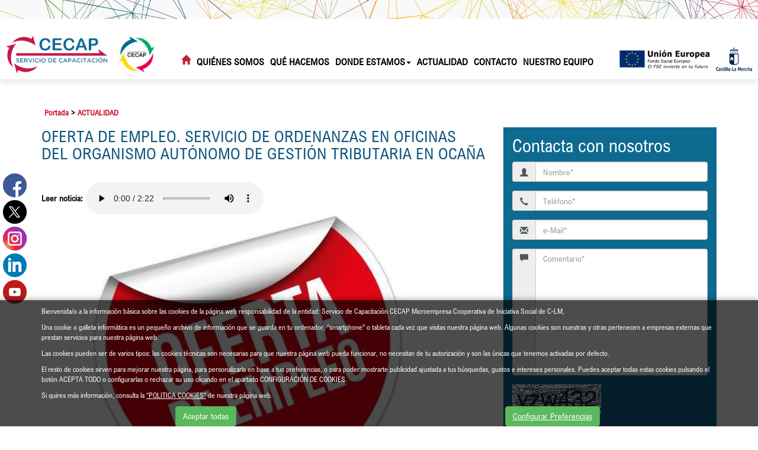

--- FILE ---
content_type: text/html; charset=UTF-8
request_url: https://www.cecaptoledo.es/es/1/686/0/0/Los-profesionales-del-Grupo-de-Entidades-Sociales-CECAP-os-desean-unas-Felices-Fiestas-y-un-maravilloso-ano-2017.html
body_size: 11688
content:
	<!DOCTYPE html PUBLIC "-//W3C//DTD XHTML 1.0 Transitional//EN" "http://www.w3.org/TR/xhtml1/DTD/xhtml1-transitional.dtd">
<html xmlns="http://www.w3.org/1999/xhtml" lang="es">
    <head>
        <title>OFERTA DE EMPLEO. SERVICIO DE ORDENANZAS EN OFICINAS DEL ORGANISMO AUTÓNOMO DE GESTIÓN TRIBUTARIA EN OCAÑA | cecaptoledo.es</title>
        <meta name="keywords" content=""/>
        <meta name="description" content=""/>
        <meta http-equiv="Content-Type" content="text/html; charset=utf-8" /><!-- CSS Mínimo de Bootstrap -->
        <meta name="viewport" content="width=device-width, initial-scale=1, maximum-scale=1, user-scalable=no" />
        <link rel="stylesheet" href="https://maxcdn.bootstrapcdn.com/bootstrap/3.3.7/css/bootstrap.min.css" integrity="sha384-BVYiiSIFeK1dGmJRAkycuHAHRg32OmUcww7on3RYdg4Va+PmSTsz/K68vbdEjh4u" crossorigin="anonymous">
        <link href="https://fonts.googleapis.com/css?family=Montserrat|Ubuntu:300,400,700" rel="stylesheet">
        <link href="https://fonts.googleapis.com/css?family=Libre+Baskerville:700" rel="stylesheet">
        <link rel="stylesheet" href="/scripts/menu/css/jquery.mmenu.all.css"/>
        <link rel="stylesheet" href="/scripts/slider/css/jquery.bxslider.css"/>
        <link href="/scripts/swiper/css/swiper.min.css" rel="stylesheet" type="text/css" />
        <link href="/css/web.css" rel="stylesheet" type="text/css" />
        <!--[if lte IE 6]>
        <script src="/scripts/ie6/warning.js"></script><script>window.onload=function(){e("scripts/ie6/")}</script>
        <![endif]-->
        <script type="text/javascript" src="/scripts/funciones.js"></script>
        <link href="/scripts/jquery-ui/css/south-street/jquery-ui-1.10.2.custom.min.css" rel="stylesheet" type="text/css" />
        <script src="https://code.jquery.com/jquery-3.3.1.min.js" integrity="sha256-FgpCb/KJQlLNfOu91ta32o/NMZxltwRo8QtmkMRdAu8=" crossorigin="anonymous"></script>
        <script src="https://maxcdn.bootstrapcdn.com/bootstrap/3.3.7/js/bootstrap.min.js" integrity="sha384-Tc5IQib027qvyjSMfHjOMaLkfuWVxZxUPnCJA7l2mCWNIpG9mGCD8wGNIcPD7Txa" crossorigin="anonymous"></script>
        <script type="text/javascript" src="/scripts/slider/js/jquery.bxslider.js"></script>
        <script type="text/javascript" src="/scripts/menu/js/jquery.mmenu.min.all.js"></script>
        <script type="text/javascript" src="/scripts/jquery-ui/js/jquery-ui-1.10.2.custom.min.js"></script>
        <link type="text/css" rel="stylesheet" href="/scripts/lightbox/ekko-lightbox.min.css" />
        <script type="text/javascript" src="/scripts/lightbox/ekko-lightbox.min.js" ></script>
        <script type="text/javascript" src="/scripts/ajax.js"></script>
        <script type="text/javascript" src="/scripts/swiper/js/swiper.min.js"></script>
        <script type="text/javascript" src="/scripts/funciones.jquery.js"></script>
        <link rel="stylesheet" href="https://use.fontawesome.com/releases/v5.0.12/css/all.css" integrity="sha384-G0fIWCsCzJIMAVNQPfjH08cyYaUtMwjJwqiRKxxE/rx96Uroj1BtIQ6MLJuheaO9" crossorigin="anonymous">
        <meta property="og:locale" content="es_ES" />
<meta property="og:url" content="https://www.cecaptoledo.es/es/1/686/0/0/OFERTA-DE-EMPLEO-SERVICIO-DE-ORDENANZAS-EN-OFICINAS-DEL-ORGANISMO-AUTONOMO-DE-GESTION-TRIBUTARIA-EN-OCANA.html" />
<meta property="og:type" content="website" />
<meta property="og:title" content="OFERTA DE EMPLEO. SERVICIO DE ORDENANZAS EN OFICINAS DEL ORGANISMO AUT&Oacute;NOMO DE GESTI&Oacute;N TRIBUTARIA EN OCA&Ntilde;A" />
<meta property="og:description" content="" />
<meta property="og:image" itemprop="image" content="https://www.cecaptoledo.eshttps://www.grupocecap.es/files/noticias/686/imagenes/oferta-de-empleo(2).jpg" />
<meta property="og:site_name" content="CECAP Toledo" />
<meta name="twitter:card" content="summary" />
<meta name="twitter:description" content="" />
<meta name="twitter:title" content="OFERTA DE EMPLEO. SERVICIO DE ORDENANZAS EN OFICINAS DEL ORGANISMO AUT&Oacute;NOMO DE GESTI&Oacute;N TRIBUTARIA EN OCA&Ntilde;A" />
<meta name="twitter:image" content="https://www.cecaptoledo.eshttps://www.grupocecap.es/files/noticias/686/imagenes/oferta-de-empleo(2).jpg" />
        <link rel='canonical' href='https://www.cecaptoledo.es/es/1/686/0/0/Los-profesionales-del-Grupo-de-Entidades-Sociales-CECAP-os-desean-unas-Felices-Fiestas-y-un-maravilloso-ano-2017.html' />
        

    </head>
    <body>
        <div id="main-header">
            <a href="#menu" class="botmenu"><span class="glyphicon glyphicon-menu-hamburger"></span></a>
            <div class="fondo-cabecera">
                    <div class="imagenlogo">
                        <a href="https://www.cecaptoledo.es" title="CECAP Toledo">
                            <img class="logo" src="/images_web/logo.png" alt="OFERTA DE EMPLEO. SERVICIO DE ORDENANZAS EN OFICINAS DEL ORGANISMO AUTÓNOMO DE GESTIÓN TRIBUTARIA EN OCAÑA | cecaptoledo.es" border="0" /></a>
                        <a href="https://www.grupocecap.es/" target="_blank" title="GRUPO CECAP">
                            <img class="logo" src="/images_web/logo_grupo.jpg" alt="GRUPO CECAP" border="0" /></a>
                    </div>
                    <div class="divmenu">
                        				<ul id="main-menu" class="nav nav-pills hidden-sm hidden-xs">
					<li><a  class="icohome" href="/"><i class="glyphicon glyphicon-home"></i></a></li>
                    <li class="dropdown">
    <a class="dropdown-toggle" href="https://www.cecaptoledo.es/es/13/0/0/27/Que-es-Servicio-de-Capacitacion-CECAP.html">Quiénes somos</a>
        <ul class="dropdown-menu desplegable" role="menu"><li><a href="https://www.cecaptoledo.es/es/13/0/0/27/Que-es-Servicio-de-Capacitacion-CECAP.html" title="¿Qué es Servicio de Capacitación CECAP?" >
            ¿Qué es Servicio de Capacitación CECAP?</a></li>
<li><a href="https://www.cecaptoledo.es/es/13/0/0/23/Mision-vision-y-valores.html" title="Misión, visión y valores" >
            Misión, visión y valores</a></li>
<li><a href="https://www.cecaptoledo.es/es/13/0/0/33/Codigo-Etico-y-Accion-Profesional.html" title="Código Ético y Acción Profesional" >
            Código Ético y Acción Profesional</a></li>
<li><a href="https://www.cecaptoledo.es/es/13/0/0/24/Carta-del-Presidente.html" title="Carta del Presidente" >
            Carta del Presidente</a></li>
</ul> 


</li>
<li class="dropdown">
    <a class="dropdown-toggle" href="https://www.cecaptoledo.es/es/35/Que-hacemos.html">Qué hacemos</a>
        <ul class="dropdown-menu desplegable" role="menu"><li><a href="https://www.cecaptoledo.es/es/38/Area-de-Capacitacion-Laboral-y-Emprendimiento.html" title="Empleo" >
            Empleo</a></li>
<li><a href="https://www.cecaptoledo.es/es/39/Area-de-Capacitacion-para-la-Vida-Independiente.html" title="Emancipación" >
            Emancipación</a></li>
<li><a href="https://www.cecaptoledo.es/es/36/Area-de-Capacitacion-Educativa.html" title="Educación" >
            Educación</a></li>
<li><a href="https://www.cecaptoledo.es/es/34/Departamento-de-Psicologia-y-BLO-Salud.html" title="Salud" >
            Salud</a></li>
<li><a href="https://www.cecaptoledo.es/es/50/Internacionalizacion.html" title="Cooperación" >
            Cooperación</a></li>
</ul> 


</li>
<li class="dropdown">
    <a class="dropdown-toggle" data-toggle="dropdown" href="#">DONDE ESTAMOS<span class="caret"></span></a>
        <ul class="dropdown-menu desplegable" role="menu"><li><a href="https://www.cecaptoledo.es/es/56/0/0/58_59/Servicio-de-Capacitacion-CECAP-Toledo.html" title="TOLEDO" >
            TOLEDO</a></li>
<li><a href="https://www.cecaptoledo.es/es/49/Servicio-de-Capacitacion-CECAP-Los-Yebenes.html" title="LOS YÉBENES" >
            LOS YÉBENES</a></li>
</ul> 


</li><li><a href="https://www.cecaptoledo.es/es/1/ACTUALIDAD.html" title="ACTUALIDAD">ACTUALIDAD</a></li>
<li><a href="https://www.cecaptoledo.es/es/14/Contacto.html" title="Contacto">Contacto</a></li>
<li class="dropdown">
    <a class="dropdown-toggle" href="https://www.cecaptoledo.es/es/60/NUESTRO-EQUIPO.html">NUESTRO EQUIPO</a>
        <ul class="dropdown-menu desplegable" role="menu"><li><a href="https://www.cecaptoledo.es/es/60/0/0/61/AC-LABORAL-Y-EMPRENDIMIENTO.html" title="A.C LABORAL Y EMPRENDIMIENTO" >
            A.C LABORAL Y EMPRENDIMIENTO</a></li>
<li><a href="https://www.cecaptoledo.es/es/60/0/0/62/AC-VIDA-INDEPENDIENTE.html" title="A.C VIDA INDEPENDIENTE" >
            A.C VIDA INDEPENDIENTE</a></li>
<li><a href="https://www.cecaptoledo.es/es/60/0/0/63/AC-EDUCATIVA.html" title="A.C EDUCATIVA" >
            A.C EDUCATIVA</a></li>
<li><a href="https://www.cecaptoledo.es/es/60/0/0/64/AC-PERSONAL-Y-DE-ACCESIBILIDAD.html" title="A.C PERSONAL Y DE ACCESIBILIDAD" >
            A.C PERSONAL Y DE ACCESIBILIDAD</a></li>
<li><a href="https://www.cecaptoledo.es/es/60/0/0/65/DEP-PSICOLOGIA.html" title="DEP. PSICOLOGÍA" >
            DEP. PSICOLOGÍA</a></li>
<li><a href="https://www.cecaptoledo.es/es/60/0/0/66/DEP-GESTION-Y-SOSTENIBILIDAD-FINANCIERA.html" title="DEP. GESTIÓN Y SOSTENIBILIDAD FINANCIERA" >
            DEP. GESTIÓN Y SOSTENIBILIDAD FINANCIERA</a></li>
<li><a href="https://www.cecaptoledo.es/es/60/0/0/67/DEP-EXPANSION-Y-DESARROLLO-.html" title="DEP. EXPANSIÓN Y DESARROLLO " >
            DEP. EXPANSIÓN Y DESARROLLO </a></li>
<li><a href="https://www.cecaptoledo.es/es/60/0/0/68/DEP-COMUNICACION-Y-MARKETING-SOCIAL.html" title="DEP. COMUNICACIÓN Y MARKETING SOCIAL" >
            DEP. COMUNICACIÓN Y MARKETING SOCIAL</a></li>
</ul> 


</li>

                </ul>

<nav id="menu">
    <ul>
        <li><a href="/">Inicio</a></li>
        <li><a href="https://www.cecaptoledo.es/es/13/0/0/27/Que-es-Servicio-de-Capacitacion-CECAP.html" title="Quiénes somos">Quiénes somos</a>
    <ul><li><a href="https://www.cecaptoledo.es/es/13/0/0/27/Que-es-Servicio-de-Capacitacion-CECAP.html" title="¿Qué es Servicio de Capacitación CECAP?">¿Qué es Servicio de Capacitación CECAP?</a>
    
</li><li><a href="https://www.cecaptoledo.es/es/13/0/0/23/Mision-vision-y-valores.html" title="Misión, visión y valores">Misión, visión y valores</a>
    
</li><li><a href="https://www.cecaptoledo.es/es/13/0/0/33/Codigo-Etico-y-Accion-Profesional.html" title="Código Ético y Acción Profesional">Código Ético y Acción Profesional</a>
    
</li><li><a href="https://www.cecaptoledo.es/es/13/0/0/24/Carta-del-Presidente.html" title="Carta del Presidente">Carta del Presidente</a>
    
</li></ul>
</li><li><a href="https://www.cecaptoledo.es/es/35/Que-hacemos.html" title="Qué hacemos">Qué hacemos</a>
    <ul><li><a href="https://www.cecaptoledo.es/es/38/Area-de-Capacitacion-Laboral-y-Emprendimiento.html" title="Empleo">Empleo</a>
    
</li><li><a href="https://www.cecaptoledo.es/es/39/Area-de-Capacitacion-para-la-Vida-Independiente.html" title="Emancipación">Emancipación</a>
    
</li><li><a href="https://www.cecaptoledo.es/es/36/Area-de-Capacitacion-Educativa.html" title="Educación">Educación</a>
    
</li><li><a href="https://www.cecaptoledo.es/es/34/Departamento-de-Psicologia-y-BLO-Salud.html" title="Salud">Salud</a>
    
</li><li><a href="https://www.cecaptoledo.es/es/50/Internacionalizacion.html" title="Cooperación">Cooperación</a>
    
</li></ul>
</li><li><a href="" title="DONDE ESTAMOS">DONDE ESTAMOS</a>
    <ul><li><a href="https://www.cecaptoledo.es/es/56/0/0/58_59/Servicio-de-Capacitacion-CECAP-Toledo.html" title="TOLEDO">TOLEDO</a>
    
</li><li><a href="https://www.cecaptoledo.es/es/49/Servicio-de-Capacitacion-CECAP-Los-Yebenes.html" title="LOS YÉBENES">LOS YÉBENES</a>
    
</li></ul>
</li><li><a href="https://www.cecaptoledo.es/es/1/ACTUALIDAD.html" title="ACTUALIDAD">ACTUALIDAD</a>
    
</li><li><a href="https://www.cecaptoledo.es/es/14/Contacto.html" title="Contacto">Contacto</a>
    
</li><li><a href="https://www.cecaptoledo.es/es/60/NUESTRO-EQUIPO.html" title="NUESTRO EQUIPO">NUESTRO EQUIPO</a>
    <ul><li><a href="https://www.cecaptoledo.es/es/60/0/0/61/AC-LABORAL-Y-EMPRENDIMIENTO.html" title="A.C LABORAL Y EMPRENDIMIENTO">A.C LABORAL Y EMPRENDIMIENTO</a>
    
</li><li><a href="https://www.cecaptoledo.es/es/60/0/0/62/AC-VIDA-INDEPENDIENTE.html" title="A.C VIDA INDEPENDIENTE">A.C VIDA INDEPENDIENTE</a>
    
</li><li><a href="https://www.cecaptoledo.es/es/60/0/0/63/AC-EDUCATIVA.html" title="A.C EDUCATIVA">A.C EDUCATIVA</a>
    
</li><li><a href="https://www.cecaptoledo.es/es/60/0/0/64/AC-PERSONAL-Y-DE-ACCESIBILIDAD.html" title="A.C PERSONAL Y DE ACCESIBILIDAD">A.C PERSONAL Y DE ACCESIBILIDAD</a>
    
</li><li><a href="https://www.cecaptoledo.es/es/60/0/0/65/DEP-PSICOLOGIA.html" title="DEP. PSICOLOGÍA">DEP. PSICOLOGÍA</a>
    
</li><li><a href="https://www.cecaptoledo.es/es/60/0/0/66/DEP-GESTION-Y-SOSTENIBILIDAD-FINANCIERA.html" title="DEP. GESTIÓN Y SOSTENIBILIDAD FINANCIERA">DEP. GESTIÓN Y SOSTENIBILIDAD FINANCIERA</a>
    
</li><li><a href="https://www.cecaptoledo.es/es/60/0/0/67/DEP-EXPANSION-Y-DESARROLLO-.html" title="DEP. EXPANSIÓN Y DESARROLLO ">DEP. EXPANSIÓN Y DESARROLLO </a>
    
</li><li><a href="https://www.cecaptoledo.es/es/60/0/0/68/DEP-COMUNICACION-Y-MARKETING-SOCIAL.html" title="DEP. COMUNICACIÓN Y MARKETING SOCIAL">DEP. COMUNICACIÓN Y MARKETING SOCIAL</a>
    
</li></ul>
</li>
        
        
    </ul>
</nav>
                    </div>
                    <div class="text-right">
                        <div class="logosheader">
                            <a href="/es/0/4/Programa-Operativo-Fondo-Social-Europeo-20142020-de-Castilla-La-Mancha.html" target="_blank"> <img src="/images_web/logo_ue.png" alt="Unión Europea"  style="height: 40px;" /></a>
                            <a href="/es/0/5/Compromiso-del-Gobierno-de-Castilla-La-Mancha.html" target="_blank"> <img src="/images_web/logo_jccm.png" alt="Junta Comunidades CLM"  style="height: 40px;" /></a>
                        </div>
                    </div>
            </div>
        </div>
        <div class="margencentro">
            
<div class="container">
    <div class="celdasituacion"><a href="https://www.cecaptoledo.es" class="imple-enlasituacion" title="Portada">Portada</a> &gt; <a href="https://www.cecaptoledo.es/es/1/ACTUALIDAD.html" class="imple-enlasituacion" title="ACTUALIDAD">ACTUALIDAD</a>
</div>
    
    
<form name="extendido" method="get" action="https://www.cecaptoledo.es/index.php" target="_self">
    <input type="hidden" name="idioma" value="es" />
    <input type="hidden" name="menu" value="1" />
    <input type="hidden" name="id" value="686" />
    <input type="hidden" name="pagina" value="0" />
    <input type="hidden" name="opcion" value="0" />
    <input type="hidden" name="ordentipo" value="" />
    <input type="hidden" name="ordencampo" value="" />
    <input type="hidden" name="ruta[0]" value="0" />

    <input type="hidden" name="opinionesopcion" value=""/>
    <input type="hidden" name="extendidoopcion" value=""/>
    <input type="hidden" name="opinionespagina" value=""/>

</form>
<script type="text/javascript"><!--
function extendidoIrOpcion(opcion,opcion2){
	document.extendido.extendidoopcion.value = opcion;
	document.extendido.opinionesopcion.value = opcion2;
	document.extendido.submit();
}
function volverAtras(){
	document.extendido.id.value = 0;
	document.extendido.submit();
}
-->
</script>


<div class="row">
    <div class="col-md-8">
        <h1 class="htmlTitular" style="margin-top:0px;">OFERTA DE EMPLEO. SERVICIO DE ORDENANZAS EN OFICINAS DEL ORGANISMO AUT&Oacute;NOMO DE GESTI&Oacute;N TRIBUTARIA EN OCA&Ntilde;A</h1>
        <div class="htmlFuente" style="padding:5px;"></div>
        <div class="textoextendido">
            
<div style="margin-top:15px;display: flex;align-items:center;">
    <strong style="margin-right: 5px;">Leer noticia: </strong>
    <audio controls>
        <source src="https://www.grupocecap.es/files/noticias/audios/5e0f17f71cebd4.91099739.mp3" type="audio/mpeg">
        Your browser does not support the audio element.
    </audio>
</div>

            <p class="MsoNoSpacing" style="text-align:justify"><img alt="" src="https://www.grupocecap.es/files/noticias/686/imagenes/oferta-de-empleo(2).jpg" style="width: 100%; height: 100%;" /></p>

<p class="MsoNoSpacing" style="text-align:justify"><span style="font-size:14px"><span style="font-family:Arial,Helvetica,sans-serif">Futurvalía, la herramienta laboral del Grupo CECAP, será la encargada de recoger las solicitudes de las personas interesadas y proceder a la selección de los candidatos. </span></span></p>

<p class="MsoNoSpacing" style="text-align:justify"><span style="font-size:14px"><span style="font-family:Arial,Helvetica,sans-serif">Se oferta un<strong> puesto de ordenanza</strong>, en las oficinas del Organismo Autónomo de Gestión Tributaria, situadas en las localidad de Ocaña. Se contratará a una persona, en la oficina de la localidad. Los requisitos a cumplir para poder optar al puesto, son los siguientes:</span></span></p>

<ul>
	<li><span style="font-size:14px;"><span style="font-family:Arial,Helvetica,sans-serif;">Certificado de Discapacidad igual o superior al 33%</span></span></li>
	<li><span style="font-size:14px;"><span style="font-family:Arial,Helvetica,sans-serif;">Estar en situación de desempleo</span></span></li>
	<li><span style="font-size:14px;"><span style="font-family:Arial,Helvetica,sans-serif;">Perfil profesional acorde con las funciones a desempeñar como Ordenanza</span></span></li>
	<li><span style="font-size:14px;"><span style="font-family:Arial,Helvetica,sans-serif;">Conocimientos de informática</span></span></li>
	<li><span style="font-size:14px;"><span style="font-family:Arial,Helvetica,sans-serif;">Conocimientos en reprografía</span></span></li>
	<li><span style="font-size:14px;"><span style="font-family:Arial,Helvetica,sans-serif;">Orientación al cliente</span></span></li>
	<li><span style="font-size:14px;"><span style="font-family:Arial,Helvetica,sans-serif;">Capacidad de Organización y Planificación</span></span></li>
	<li><span style="font-size:14px;"><span style="font-family:Arial,Helvetica,sans-serif;">Buena presencia </span></span></li>
</ul>

<p class="MsoNoSpacing" style="text-align:justify"><span style="font-size:14px"><span style="font-family:Arial,Helvetica,sans-serif">La contratación, a tiempo parcial, con una jornada de <strong>20 horas semanales, con horario en turno de mañana</strong>,  y <strong>salario según el Convenio Colectivo</strong> de Centros Especiales de Empleo. Incomporación inmediata con contrato temporal por determinar, superior a seis meses. </span></span></p>

<p class="MsoNoSpacing" style="text-align:justify"><span style="font-size:14px"><span style="font-family:Arial,Helvetica,sans-serif">Las personas interesadas tienen que rellenar el formulario que aparece a continuación, en el que es necesario aportar esta documentación:</span></span></p>

<ul>
	<li class="MsoNoSpacing" style="text-align:justify"><span style="font-size:14px"><span style="font-family:Arial,Helvetica,sans-serif">Currículum Vitae (CV).</span></span></li>
	<li class="MsoNoSpacing" style="text-align:justify"><span style="font-size:14px"><span style="font-family:Arial,Helvetica,sans-serif">Fotocopia del DNI</span></span></li>
	<li class="MsoNoSpacing" style="text-align:justify"><span style="font-size:14px"><span style="font-family:Arial,Helvetica,sans-serif">Tarjeta de demandante de empleo</span></span></li>
	<li class="MsoNoSpacing" style="text-align:justify"><span style="font-size:14px"><span style="font-family:Arial,Helvetica,sans-serif">Tarjeta de discapacidad</span></span></li>
</ul>

<p class="MsoNoSpacing" style="text-align:justify"><span style="font-size:14px"><span style="font-family:Arial,Helvetica,sans-serif"><b>El plazo de envío de solicitudes se extiende desde el 3 hasta el día 7 de Enero, ambos inclusive, hasta las 00:00 horas</b>. Una vez recibidas todas las solicitudes, Futurvalía realizará el proceso de selección, que contempla tres fases iniciales puntuables (valoración del CV, idoneidad al puesto de trabajo y cercanía al puesto de trabajo).</span></span></p>

<p><span style="font-size:14px"><span style="font-family:Arial,Helvetica,sans-serif"><span style="line-height:107%">En el Proceso de Selección se puntuarán las distintas fases, siendo necesario superar un mínimo en las 3 iniciales para poder participar en la última fase (entrevista) </span></span></span></p>

<ul>
	<li><span style="font-size:14px"><span style="font-family:Arial,Helvetica,sans-serif">Fase I: Valoración del Curriculum Vitae (0 a 10)</span></span></li>
	<li><span style="font-size:14px"><span style="font-family:Arial,Helvetica,sans-serif">Fase II: Idoneidad (5)</span></span></li>
	<li><span style="font-size:14px"><span style="font-family:Arial,Helvetica,sans-serif">Fase III: Residencia en la Localidad (5)</span></span></li>
	<li><span style="font-size:14px"><span style="font-family:Arial,Helvetica,sans-serif">Fase IV: Entrevista (0 a 10)</span></span></li>
</ul>

<p> </p>

<p style="text-align: center;"><strong><span style="font-size:26px;"><span style="font-family:Arial,Helvetica,sans-serif;"><a href="https://www.futurvalia.com/es/-10/16/FORMULARIO-OFERTA-ORDENANZA-.html">INSCRIPCIÓN OFERTA ORDENANZA</a></span></span></strong></p>

            
        </div>
    </div>
    <div class="col-md-4">
        <div class="formulariocentro">
    <h2 style="margin-top:0;">Contacta con nosotros</h2>
    <script type="text/javascript">
        function contactoEnviarFormulario() {
            var error = "";

            if (!document.contacto.contactonombre.value.length)
                error += " - El Nombre es un campo obligatorio.\n";

            if (!document.contacto.contactotelefono.value.length && !document.contacto.contactomovil.value.length)
                error += " - El Teléfono Fijo o M&oacute;vil es un campo obligatorio.\n";

            if (!document.contacto.contactoemail.value.length)
                error += " - El e-Mail es un campo obligatorio.\n";

            if (!document.contacto.contactocomentario.value.length)
                error += " - El Comentario es un campo obligatorio.\n";

            if (MM_findObj("contactocaptcha"))
                if (document.contacto.contactocaptcha.value.length != 6)
                    error += " - El Código Captcha debe se ser de 6 carácteres.\n";

            if (error.length)
                alert(error);
            else
                document.contacto.submit();
        }

        function contactoLimpiarDatos() {
            document.contacto.reset();
        }

        function aceptar(op) {
            document.contacto.registroenviar.disabled = !op;
        }
    </script>

    <form name="contacto" method="get" action="https://www.cecaptoledo.es/index.php" target="_self">
        <input type="hidden" name="idioma" value="es"/>
        <input type="hidden" name="menu" value="14"/>
        <input type="hidden" name="id" value="0"/>
        <input type="hidden" name="contactoopcion" value="1"/>

        <div class="input-group">
                <span class="input-group-addon">
                    <span class="glyphicon glyphicon-user"></span>
                </span>
            <input class="form-control" id="contactonombre" name="contactonombre" type="text" maxlength="255" value="" placeholder="Nombre*" />
        </div>

        <div class="input-group">
                <span class="input-group-addon">
                    <span class="glyphicon glyphicon-earphone"></span>
                </span>
            <input class="form-control" id="contactotelefono" name="contactotelefono" type="text"  maxlength="15" value="" placeholder="Tel&eacute;fono*"/>
        </div>

        <div class="input-group">
                <span class="input-group-addon">
                    <span class="glyphicon glyphicon-envelope"></span>
                </span>
            <input class="form-control"  id="contactoemail" name="contactoemail" type="text"  maxlength="150" value="" placeholder="e-Mail*" />
        </div>

        <div class="input-group">
                <span class="input-group-addon" style="vertical-align: top">
                    <span class="glyphicon glyphicon-comment"></span>
                </span>
            <textarea class="form-control" id="contactocomentario" name="contactocomentario" rows="10" placeholder="Comentario*" ></textarea>
        </div>
        <div class="form-group">
            <div class="form-group form-inline" style="clear:both;">
    <div class="row">
        <div class="col-md-12" >
            <img style="vertical-align:middle;" src="[data-uri]">
        </div>
        <div class="col-md-12" >
            <label for="contactocaptcha">¿Qué ves en la imagen?</label>
        </div>
        <div class="col-md-6" >
            <input class="form-control" id="contactocaptcha" name="contactocaptcha" style="width:100%;" width="100%" type="text" maxlength="6" />
        </div>

    </div>
</div>

<div style="clear:both;"></div>


        </div>
        <div class="form-group">
            <textarea class="form-control" rows="7" readonly="readonly">Le informamos que sus datos serán tratados por SERVICIO DE CAPACITACION CECAP MICROEMPRESA COOPERATIVA DE INICIATIVA SOCIAL DE C-LM, con la finalidad de atender sus consultas y/o enviarle información relacionada con su solicitud; sus datos podrán ser compartidos con las organizaciones que forman el Grupo de entidades sociales Cecap (www.grupocecap.es), no serán cedidos a terceros salvo obligación legal, o las necesarias para la prestación de nuestros servicios. En cualquier momento usted podrá retirar el consentimiento, acceder, rectificar y suprimir los datos, así como otros derechos como se informa en la política de privacidad.</textarea>
        </div>
        <div class="checkbox">
            <label>
                <input type="checkbox"  value="1" onchange="aceptar(this.checked);"/> Autorizo el envío de comunicaciones informativas del GRUPO DE ENTIDADES SOCIALES CECAP <a href='https://www.cecaptoledo.es/es/17/Politica-Privacidad.html' target='_blank'>Política de Privacidad</a>
            </label>
        </div>
        <div class="text-center">
            <input type="button" class="btn btn-default" value="Enviar formulario" onclick="contactoEnviarFormulario();"  name="registroenviar" id="registroenviar" disabled="disabled" />
            <input name="contactolimpiar" type="button" class="btn btn-default" value="Limpiar datos" onclick="contactoLimpiarDatos();"/>
        </div>


    </form>



</div>

        <div class="htmlTitular" style="margin-top: 30px;">Últimos artículos publicados</div>
        <div style="padding-bottom:10px;margin-top:5px;" class="barraderecha">
    <a href="https://www.cecaptoledo.es/es/1/6624/0/0/La-Universidad-de-Castilla-La-Mancha-y-CECAP-impulsan-un-programa-pionero-de-formacion-profesional-inclusiva-para-personas-con-discapacidad.html" class="htmlEnlace" style="font-size: 10pt;" title="La Universidad de Castilla-La Mancha y CECAP impulsan un programa pionero de formaci&oacute;n profesional inclusiva para personas con discapacidad">La Universidad de Castilla-La Mancha y CECAP impulsan un programa pionero de formaci&oacute;n profesional inclusiva para personas con discapacidad</a>
</div><div style="padding-bottom:10px;margin-top:5px;" class="barraderecha">
    <a href="https://www.cecaptoledo.es/es/1/6623/0/0/Resultados-excepcionales-en-la-preparacion-de-oposiciones-gracias-a-la-metodologia-del-Grupo-CECAP.html" class="htmlEnlace" style="font-size: 10pt;" title="Resultados excepcionales en la preparaci&oacute;n de oposiciones gracias a la metodolog&iacute;a del Grupo CECAP">Resultados excepcionales en la preparaci&oacute;n de oposiciones gracias a la metodolog&iacute;a del Grupo CECAP</a>
</div><div style="padding-bottom:10px;margin-top:5px;" class="barraderecha">
    <a href="https://www.cecaptoledo.es/es/1/6619/0/0/Fundacion-CIEES-y-el-Servicio-de-Capacitacion-CECAP-disenan-la-programacion-de-FUTUREMPLEO-2026-bajo-un-modelo-formativo-dual-e-inclusivo.html" class="htmlEnlace" style="font-size: 10pt;" title="Fundaci&oacute;n CIEES y el Servicio de Capacitaci&oacute;n CECAP dise&ntilde;an la programaci&oacute;n de FUTUREMPLEO 2026 bajo un modelo formativo dual e inclusivo">Fundaci&oacute;n CIEES y el Servicio de Capacitaci&oacute;n CECAP dise&ntilde;an la programaci&oacute;n de FUTUREMPLEO 2026 bajo un modelo formativo dual e inclusivo</a>
</div><div style="padding-bottom:10px;margin-top:5px;" class="barraderecha">
    <a href="https://www.cecaptoledo.es/es/1/6616/0/0/Formacion-dual-en-hosteleria-Estudiantes-avanzan-hacia-el-empleo-real-con-el-apoyo-de-Fundacion-Soliss.html" class="htmlEnlace" style="font-size: 10pt;" title="Formaci&oacute;n dual en hosteler&iacute;a: Estudiantes avanzan hacia el empleo real con el apoyo de Fundaci&oacute;n Soliss">Formaci&oacute;n dual en hosteler&iacute;a: Estudiantes avanzan hacia el empleo real con el apoyo de Fundaci&oacute;n Soliss</a>
</div><div style="padding-bottom:10px;margin-top:5px;" class="barraderecha">
    <a href="https://www.cecaptoledo.es/es/1/6614/0/0/El-grupo-de-Entidades-Sociales-CECAP-y-Adelsys-firman-un-acuerdo-marco-para-generar-empleo-inclusivo-a-traves-de-la-herramienta-OPORTUNA.html" class="htmlEnlace" style="font-size: 10pt;" title="El grupo de Entidades Sociales CECAP y Adelsys firman un acuerdo marco para generar empleo inclusivo a trav&eacute;s de la herramienta OPORTUNA">El grupo de Entidades Sociales CECAP y Adelsys firman un acuerdo marco para generar empleo inclusivo a trav&eacute;s de la herramienta OPORTUNA</a>
</div>

        <div class="htmlTitular" style="margin-top:30px;">Archivo</div>
        <div style="padding-bottom:10px;margin-top:5px;">
    <a href="/index.php?idioma=es&menu=1&id=0&opcion=2&buscartexto=&buscarfecha1=01-11-2025&buscarfecha2=30-11-2025&buscaridseccion=&buscaridsubseccion=" class="htmlEnlace" style="font-size: 10pt;" title="noviembre"><span class="glyphicon glyphicon-circle-arrow-right"></span> noviembre 2025</a>&nbsp;&nbsp;<strong>(11)</strong>
</div><div style="padding-bottom:10px;margin-top:5px;">
    <a href="/index.php?idioma=es&menu=1&id=0&opcion=2&buscartexto=&buscarfecha1=01-10-2025&buscarfecha2=30-10-2025&buscaridseccion=&buscaridsubseccion=" class="htmlEnlace" style="font-size: 10pt;" title="octubre"><span class="glyphicon glyphicon-circle-arrow-right"></span> octubre 2025</a>&nbsp;&nbsp;<strong>(11)</strong>
</div><div style="padding-bottom:10px;margin-top:5px;">
    <a href="/index.php?idioma=es&menu=1&id=0&opcion=2&buscartexto=&buscarfecha1=01-09-2025&buscarfecha2=30-09-2025&buscaridseccion=&buscaridsubseccion=" class="htmlEnlace" style="font-size: 10pt;" title="septiembre"><span class="glyphicon glyphicon-circle-arrow-right"></span> septiembre 2025</a>&nbsp;&nbsp;<strong>(15)</strong>
</div><div style="padding-bottom:10px;margin-top:5px;">
    <a href="/index.php?idioma=es&menu=1&id=0&opcion=2&buscartexto=&buscarfecha1=01-08-2025&buscarfecha2=30-08-2025&buscaridseccion=&buscaridsubseccion=" class="htmlEnlace" style="font-size: 10pt;" title="agosto"><span class="glyphicon glyphicon-circle-arrow-right"></span> agosto 2025</a>&nbsp;&nbsp;<strong>(1)</strong>
</div><div style="padding-bottom:10px;margin-top:5px;">
    <a href="/index.php?idioma=es&menu=1&id=0&opcion=2&buscartexto=&buscarfecha1=01-07-2025&buscarfecha2=30-07-2025&buscaridseccion=&buscaridsubseccion=" class="htmlEnlace" style="font-size: 10pt;" title="julio"><span class="glyphicon glyphicon-circle-arrow-right"></span> julio 2025</a>&nbsp;&nbsp;<strong>(10)</strong>
</div><div style="padding-bottom:10px;margin-top:5px;">
    <a href="/index.php?idioma=es&menu=1&id=0&opcion=2&buscartexto=&buscarfecha1=01-06-2025&buscarfecha2=30-06-2025&buscaridseccion=&buscaridsubseccion=" class="htmlEnlace" style="font-size: 10pt;" title="junio"><span class="glyphicon glyphicon-circle-arrow-right"></span> junio 2025</a>&nbsp;&nbsp;<strong>(12)</strong>
</div><div style="padding-bottom:10px;margin-top:5px;">
    <a href="/index.php?idioma=es&menu=1&id=0&opcion=2&buscartexto=&buscarfecha1=01-05-2025&buscarfecha2=30-05-2025&buscaridseccion=&buscaridsubseccion=" class="htmlEnlace" style="font-size: 10pt;" title="mayo"><span class="glyphicon glyphicon-circle-arrow-right"></span> mayo 2025</a>&nbsp;&nbsp;<strong>(26)</strong>
</div><div style="padding-bottom:10px;margin-top:5px;">
    <a href="/index.php?idioma=es&menu=1&id=0&opcion=2&buscartexto=&buscarfecha1=01-04-2025&buscarfecha2=30-04-2025&buscaridseccion=&buscaridsubseccion=" class="htmlEnlace" style="font-size: 10pt;" title="abril"><span class="glyphicon glyphicon-circle-arrow-right"></span> abril 2025</a>&nbsp;&nbsp;<strong>(14)</strong>
</div><div style="padding-bottom:10px;margin-top:5px;">
    <a href="/index.php?idioma=es&menu=1&id=0&opcion=2&buscartexto=&buscarfecha1=01-03-2025&buscarfecha2=30-03-2025&buscaridseccion=&buscaridsubseccion=" class="htmlEnlace" style="font-size: 10pt;" title="marzo"><span class="glyphicon glyphicon-circle-arrow-right"></span> marzo 2025</a>&nbsp;&nbsp;<strong>(4)</strong>
</div><div style="padding-bottom:10px;margin-top:5px;">
    <a href="/index.php?idioma=es&menu=1&id=0&opcion=2&buscartexto=&buscarfecha1=01-02-2025&buscarfecha2=30-02-2025&buscaridseccion=&buscaridsubseccion=" class="htmlEnlace" style="font-size: 10pt;" title="febrero"><span class="glyphicon glyphicon-circle-arrow-right"></span> febrero 2025</a>&nbsp;&nbsp;<strong>(7)</strong>
</div><div style="padding-bottom:10px;margin-top:5px;">
    <a href="/index.php?idioma=es&menu=1&id=0&opcion=2&buscartexto=&buscarfecha1=01-01-2025&buscarfecha2=30-01-2025&buscaridseccion=&buscaridsubseccion=" class="htmlEnlace" style="font-size: 10pt;" title="enero"><span class="glyphicon glyphicon-circle-arrow-right"></span> enero 2025</a>&nbsp;&nbsp;<strong>(9)</strong>
</div><div style="padding-bottom:10px;margin-top:5px;">
    <a href="/index.php?idioma=es&menu=1&id=0&opcion=2&buscartexto=&buscarfecha1=01-12-2024&buscarfecha2=30-12-2024&buscaridseccion=&buscaridsubseccion=" class="htmlEnlace" style="font-size: 10pt;" title="diciembre"><span class="glyphicon glyphicon-circle-arrow-right"></span> diciembre 2024</a>&nbsp;&nbsp;<strong>(3)</strong>
</div>
    </div>
</div>
 
    <div class="htmlCabecera" style="margin-top:10px;clear:both;">Etiquetas</div>
    <div class="htmlTexto"><a href=https://www.cecaptoledo.es/index.php?menu=1&opcion=2&buscartexto= class='htmlEnlace'></a></div>
    
    
    
    <div></div>
<div class="text-center" style="clear:both;padding-bottom:20px;">
    <a href="#arriba"  class="btn btn-default">
        <span class="glyphicon glyphicon-arrow-up"></span>
        Arriba</a>
    
    
    <a href="javascript:volverAtras();"  class="btn btn-default">   <span class="glyphicon glyphicon-arrow-left"></span>     Volver Atr&aacute;s</a>
</div>

    
</div>
<div class="container" style="margin-top:30px;">
        <div class="text-center">
                                    <a href="/es/0/4/Programa-Operativo-Fondo-Social-Europeo-20142020-de-Castilla-La-Mancha.html" target="_blank"> <img src="/images_web/logo_ue.png" alt="Unión Europea" /></a>
                            <a href="/es/0/5/Compromiso-del-Gobierno-de-Castilla-La-Mancha.html" target="_blank"> <img src="/images_web/logo_jccm.png" alt="Junta Comunidades CLM" /></a>
    </div>
</div>
        </div>
        <div class="fondopie">
<div class="container">
    <div class="row">
        <div class="col-md-4">
            <img src="/images_web/logo.png" class="logo" />
        </div>
        <div class="col-md-8">
            <ul>
                <li><a href="https://www.cecaptoledo.es/es/13/0/0/27/Que-es-Servicio-de-Capacitacion-CECAP.html" class="enlace-pie" title="Quiénes somos" >Quiénes somos</a></li><li><a href="https://www.cecaptoledo.es/es/35/Que-hacemos.html" class="enlace-pie" title="Qué hacemos" >Qué hacemos</a></li><li><a href="https://www.cecaptoledo.es/es/43/MIRED.html" class="enlace-pie" title="MIRED" >MIRED</a></li><li><a href="https://www.cecaptoledo.es/es/48/0/0/25/Areas-y-Despartamentos.html" class="enlace-pie" title="Acción Social" >Acción Social</a></li><li><a href="https://www.cecaptoledo.es/es/21/Reconocimientos.html" class="enlace-pie" title="Reconocimientos" >Reconocimientos</a></li><li><a href="https://www.cecaptoledo.es/es/22/Entidades-colaboradoras.html" class="enlace-pie" title="Entidades colaboradoras" >Entidades colaboradoras</a></li><li><a href="http://www.cecaptoledo.es/es/-10/2/Envia-tu-CV.html" class="enlace-pie" title="Envía tu CV" >Envía tu CV</a></li><li><a href="https://www.cecaptoledo.es/es/-10/21/Buzon-de-Sugerencia.html" class="enlace-pie" title="Buzón de Sugerencias, quejas y felicitaciones" >Buzón de Sugerencias, quejas y felicitaciones</a></li><li><a href="https://www.cecaptoledo.es/es/56/DONDE-ESTAMOS.html" class="enlace-pie" title="DONDE ESTAMOS" >DONDE ESTAMOS</a></li><li><a href="https://www.cecaptoledo.es/es/1/ACTUALIDAD.html" class="enlace-pie" title="ACTUALIDAD" >ACTUALIDAD</a></li><li><a href="https://www.cecaptoledo.es/es/14/Contacto.html" class="enlace-pie" title="Contacto" >Contacto</a></li><li><a href="https://www.cecaptoledo.es/es/4/Multimedias.html" class="enlace-pie" title="Multimedias" >Multimedias</a></li><li><a href="https://www.cecaptoledo.es/es/16/Aviso-Legal.html" class="enlace-pie" title="Aviso Legal" >Aviso Legal</a></li><li><a href="https://www.cecaptoledo.es/es/17/Politica-Privacidad.html" class="enlace-pie" title="Política Privacidad" >Política Privacidad</a></li><li><a href="https://www.cecaptoledo.es/es/18/Politica-Cookies.html" class="enlace-pie" title="Política Cookies" >Política Cookies</a></li><li><a href="https://www.cecaptoledo.es/es/36/EDUCACION-.html" class="enlace-pie" title="EDUCACIÓN " >EDUCACIÓN </a></li><li><a href="https://www.cecaptoledo.es/es/38/EMPLEO-.html" class="enlace-pie" title="EMPLEO " >EMPLEO </a></li><li><a href="https://www.cecaptoledo.es/es/39/EMANCIPACION.html" class="enlace-pie" title="EMANCIPACIÓN" >EMANCIPACIÓN</a></li><li><a href="https://www.fundacionciees.org/es/20/0/0/28/.html" class="enlace-pie" title="SALUD" target='_blank'>SALUD</a></li><li><a href="https://www.cecaptoledo.es/es/29/Departamentos.html" class="enlace-pie" title="Departamentos" >Departamentos</a></li><li><a href="https://www.cecaptoledo.es/es/28/Areas.html" class="enlace-pie" title="Áreas" >Áreas</a></li><li><a href="https://www.cecaptoledo.es/es/50/COOPERACION.html" class="enlace-pie" title="COOPERACIÓN" >COOPERACIÓN</a></li><li><a href="https://www.cecaptoledo.es/es/60/NUESTRO-EQUIPO.html" class="enlace-pie" title="NUESTRO EQUIPO" >NUESTRO EQUIPO</a></li><li><a href="https://www.cecaptoledo.es/es/49/Servicio-de-Capacitacion-CECAP-Los-Yebenes.html" class="enlace-pie" title="Servicio de Capacitación CECAP Los Yébenes" >Servicio de Capacitación CECAP Los Yébenes</a></li>
                <li><a href="https://www.cecaptoledo.es/es/-200/Mapa-web.html" class="enlace-pie" title="Mapa web">Mapa web</a></li>
            </ul>
        </div>
    </div>
</div>
</div>
<div class="logospie">
    <div class="container logos">
        <a href="https://www.cecaptoledo.es" target="_blank" ><img src="/images_web/logo.png" alt="CECAP Toledo" /></a>
        <a href="http://fundacionciees.org/" target="_blank" ><img src="/images_web/logo_ciies.png" alt="CIEES" /></a>
        <a href="http://www.grupocecap.es/" target="_blank" ><img src="/images_web/logo_cecap.png" alt="CECAP" /></a>
        <a href="http://www.futurvalia.com/" target="_blank" ><img src="/images_web/logo_futurvalia.png" alt="Futurvalía" /></a>
        <a href="http://www.cecapjoven.com/" target="_blank" ><img src="/images_web/logo_cecap_joven.png" alt="CECAP Joven" /></a>
    </div>
</div>
<div class="creditos">
    <div class="container">
        <a href="http://www.imediacomunicacion.com/" target="_blank" class="imple-enlace-pie" >Diseño y Desarrollo web Im3diA comunicación</a>
    </div>
</div>
        <div class="redesflotante">
            <a href="https://www.facebook.com/grupoentidadessocialescecap/" target="_blank" rel="nofollow"><img src="/images_web/flat_facebook.png" alt="Facebook" /></a>
            <a href="https://twitter.com/GCecap" target="_blank" rel="nofollow"><img src="/images_web/flat_twitter.png" alt="Twitter" /></a>
            <a href="https://www.instagram.com/grupocecap" target="_blank" rel="nofollow"><img src="/images_web/flat_instagram.png" alt="Instagram" /></a>
            <a href="https://www.linkedin.com/company/4992432/admin/" target="_blank" rel="nofollow"><img src="/images_web/flat_linkedin.png" alt="Linkedin" /></a>
            <a href="https://www.youtube.com/channel/UC3BKANdi_Eo8ch4FHBPPEPQ" target="_blank" rel="nofollow"><img src="/images_web/flat_youtube.png" alt="Youtube" /></a>
        </div>
        <div class="cookies">
    <div class="container">
        <p>Bienvenida/o a la información básica sobre las cookies de la página web responsabilidad de la entidad: Servicio de Capacitación CECAP Microempresa Cooperativa de Iniciativa Social de C-LM,</p>

<p>Una cookie o galleta informática es un pequeño archivo de información que se guarda en tu ordenador, “smartphone” o tableta cada vez que visitas nuestra página web. Algunas cookies son nuestras y otras pertenecen a empresas externas que prestan servicios para nuestra página web.</p>

<p>Las cookies pueden ser de varios tipos: las cookies técnicas son necesarias para que nuestra página web pueda funcionar, no necesitan de tu autorización y son las únicas que tenemos activadas por defecto.</p>

<p>El resto de cookies sirven para mejorar nuestra página, para personalizarla en base a tus preferencias, o para poder mostrarte publicidad ajustada a tus búsquedas, gustos e intereses personales. Puedes aceptar todas estas cookies pulsando el botón ACEPTA TODO o configurarlas o rechazar su uso clicando en el apartado CONFIGURACIÓN DE COOKIES.</p>

<p>Si quires más información, consulta la <a href="/es/18/Politica-Cookies.html">“POLITICA COOKIES”</a> de nuestra página web.</p>

        <div class="row">
            <div class="col-xs-6 text-center">
                <button onclick="okCookies(1)" class="btn btn-success">Aceptar todas</button>
            </div>
            <div class="col-xs-6 text-center">
                <a href="https://www.cecaptoledo.es/es/-20/Configurar-Preferencias.html" class="btn btn-success">Configurar Preferencias</a>
            </div>
        </div>
    </div>
    <script>
        function okCookies(value){

            $.post('/setcookies.php',{
                'cookie':value,
                'idioma': 'es',
                'cookie_analiticas': 1,
                'cookie_personalizacion': 1,
                'cookie_publicidad': 1,
                'cookie_valoracion': 1,
            }).done(function(){
                $(".cookies").fadeOut();
            });
        }
    </script>
</div>

        
    </body>

</html>




--- FILE ---
content_type: text/css; charset: UTF-8;charset=UTF-8
request_url: https://www.cecaptoledo.es/css/web.css
body_size: 5162
content:


@font-face {
    font-family: 'ArialNovaCond';
    src: url('ArialNovaCond.eot');
    src: local('ArialNovaCond'),
    url('ArialNovaCond.eot?#iefix') format('embedded-opentype'),
    url('ArialNovaCond.woff') format('woff');
    font-style: normal;
}


html{
    height:100%;
}

a{
    color:#ca1126;
}

a:hover{
    color:#ca1126;
    text-decoration:underline;
}

h1, h2, h3, h4{
    color: #10567e}

body {
    font-family: 'ArialNovaCond', cursive;
    color: #000000;
    background-color: #FFFFFF;
    margin: 0px;
    padding: 0px;
}

#main-header {
    top: 0;
    width: 100%;
    padding-top: 60px;
    background: #FFFFFF url(/images_web/motivo.jpg) no-repeat top center;
    background-size: 100% auto;
    -webkit-box-shadow: 0 5px 10px 0 rgba(0,0,0,0.1);
    box-shadow: 0 5px 10px 0 rgba(0,0,0,0.1);
    position: fixed;
    z-index:20;
    padding-bottom: 10px;
}

#main-header-extranet{
    top: 0;
    height: 350px;
    width: 100%;
    padding-top: 60px;
    background-color: #FFFFFF;
    background-image: url(/images_web/motivo.jpg), url(/images_web/cabextranet.jpg);
    background-position: top center, bottom center;
    background-repeat: no-repeat;
    background-size: 100% auto, auto;
    padding-bottom: 195px;
    -webkit-box-shadow: 0 5px 10px 0 rgba(0,0,0,0.1);
    box-shadow: 0 5px 10px 0 rgba(0,0,0,0.1);
}


.margencentro{
    padding-top: 166px;
}


.logo {
    height: 84px;
}

.fondomenu {
    background-image: none;
    background-repeat:repeat-x;
    background-color:transparent;
}

#main-menu {
    font-family:  'ArialNovaCond', cursive;
    font-size: 16px;
    text-transform: uppercase;
    margin: auto;
    display: inline-block;
    padding: 0px;
    margin-top: 30px;
}
#main-menu a {
    color:#000000;
    background-image: none;
    background-repeat: no-repeat;
    background-position:left center;
}
#main-menu a:hover {
    color:#000000;
    background-image: none;
    background-repeat: no-repeat;
    background-position:left center;
}
#main-menu.nav-pills>li.active>a,
#main-menu.nav-pills>li.active>a:hover,
#main-menu.nav-pills>li.active>a:focus,
#main-menu.nav-pills>li>a:hover {
    background-color:transparent;
    background-image: none;
    background-repeat: no-repeat;
    background-position:left center;
}
#main-menu.nav-pills>li.active>a,
#main-menu.nav-pills>li.active>a:hover,
#main-menu.nav-pills>li.active>a:focus {
    color:#000000;
}

.nav>li>a{
    padding: 3px 4px;
    font-weight: bold;
}

.desplegable {
    background: #FFFFFF !important;
    border: 1px solid #999;

}
.desplegable li {
    background-color: transparent;

}
.desplegable li:hover {
    background-color: transparent;
}

#main-menu.nav .open>a,
#main-menu.nav .open>a:hover,
#main-menu.nav .open>a:focus {
    background-color:transparent;
}

#main-menu li ul.dropdown-menu li a{
    background-color:transparent;
    background-image:none;
    font-family: 'ArialNovaCond', cursive;
    color: #000000;
    font-weight: normal;
}

#main-menu li ul.dropdown-menu li a:hover{
    color: #000000;
    text-decoration:underline;
}

.dropdown:hover .dropdown-menu {
    display:block;
}
.dropdown-menu {
    margin-top:0px;
    background-color:transparent;
}
.dropdown-menu:hover {
    display:block;
}

.icohome{
    color: #c12031 !important;
}

.titularhome {
    font-family: 'ArialNovaCond', cursive;
    font-size: 32px;
    font-weight: bold;
    margin-bottom: 5pt;
    color:#10567e;

}

.cuadrodestacado{
    border: 0px solid #666600;
    background-color: transparent;
    font-size: 10pt;
    font-weight:normal;
    padding: 5px;
    margin-bottom:10px;
}

.enlacetitular{
    font-family: 'ArialNovaCond', cursive;
    color:#000000;
    font-size: 12pt;
    text-decoration:none;
    font-weight:bold;
}

.enlacetitular:hover{
    text-decoration:underline;
    color:#000000;
}

.enlacetitular-pequeño{
    font-family: 'ArialNovaCond', cursive;
    color:#000000;
    font-size: 12pt;
    text-decoration:none;
    font-weight:bold;
}

.enlacetitular-pequeño:hover{
    text-decoration:underline;
    color:#000000;
}

.fondopie{
    background-color: transparent;
    width:100%;
    padding-top:32px;
    padding-bottom: 32px;
    font-size:12pt;
    color:#646665;
    margin-top:20px;
}

.enlace-pie{
    font-family: 'ArialNovaCond', cursive;
    font-size: 12pt;
    color: #646665;
    text-decoration: none;
}

.enlace-pie:hover{
    color: #646665;
    text-decoration: uncerline;
}

.celdasituacion{
    font-family: 'ArialNovaCond', cursive;
    font-size: 10pt;
    font-weight: bold;
    color: #000000;
    padding: 5px;
    background-color: transparent;
    margin: 10px 0px;
}

.htmlFuente,.htmlfuente {
    font-family: 'ArialNovaCond', cursive;
    font-size: 10pt;
    font-weight: normal;
    padding-top: 1px;
    padding-right: 3px;
    padding-bottom: 1px;
    padding-left: 4px;
    font-style:italic;
    margin-top: 5px;
    background-color: transparent;

}

.titulo-seccion{
    font-family: 'ArialNovaCond', cursive;
    background-color: transparent;
    font-size: 12pt;
    font-weight: bold;
    color: #FFFFFF;
    text-decoration: none;
    padding: 4pt;
}

.htmlCabecera,.htmlcabecera {
    font-family: 'ArialNovaCond', cursive;
    font-weight: bold;
    color: #000000;
    text-transform: uppercase;
    font-size: 18px;
    background-color: transparent;
}

.celdagaleria{
    height: 150px;
    overflow:hidden;
    margin-bottom:10px;
    border:1px solid #CCCCCC;
}

.zoom{
    width:100%;
    height:100%;
    position:absolute;
    cursor:pointer;
}

.cuadrofamilia{
    padding: 15px;
    border: 1px solid #CACACA;
    text-align:center;
    margin-bottom:10px;
}

.altominimo{
    min-height: 250px;
}

.imple-enlace-pie2 {
    text-align: center;
    vertical-align: top;
    padding: 2pt;
    font-family: 'ArialNovaCond', cursive;
    font-size: 12pt;
    font-weight: normal;
    color: #646665;
    text-decoration: none;
    margin-left: 5pt;
}
.imple-enlace-pie2:hover {
    color: #646665;
    text-decoration: underline;
}

.htmlTitular {
    font-family: 'ArialNovaCond', cursive;
    font-size: 27px;
    color: #10567e;
}

#divBuscador{
    position:absolute;
    left:0px;
    z-index:1000;
    height: 300px;
    overflow: auto;
    margin-top:30px;
    background-color:#FFFFFF;
    border:1px solid #CCCCCC;
    padding:10px;
}

.divbuscar{
    list-style:none;
    margin:0px;
    padding:0px
}

.divbuscar li{
    display:block;
    clear:both;
}

#mobile-main-menu{
    background-color:#000000;
    width:100%;
    padding:5px;
    color:#000000;
    font-family: 'ArialNovaCond', cursive;
    font-size: 14pt;
    background-color:transparent;
    cursor:pointer;
}

.rating {
    float:left;
    border:none;
}

/* :not(:checked) is a filter, so that browsers that don’t support :checked don’t
   follow these rules. Every browser that supports :checked also supports :not(), so
   it doesn’t make the test unnecessarily selective */
.rating:not(:checked) > input {
    position:absolute;
    top:-9999px;
    clip:rect(0,0,0,0);
}

.rating:not(:checked) > label {
    float:right;
    width:1em;
    padding:0 .1em;
    overflow:hidden;
    white-space:nowrap;
    cursor:pointer;
    font-size:200%;
    line-height:1.2;
    color:#ddd;
    text-shadow:1px 1px #bbb, 2px 2px #666, .1em .1em .2em rgba(0,0,0,.5);
}

.rating:not(:checked) > label:before {
    content: '★ ';
}

.rating > input:checked ~ label {
    color: #f70;
    text-shadow:1px 1px #c60, 2px 2px #940, .1em .1em .2em rgba(0,0,0,.5);
}

.rating:not(:checked) > label:hover,
.rating:not(:checked) > label:hover ~ label {
    color: gold;
    text-shadow:1px 1px goldenrod, 2px 2px #B57340, .1em .1em .2em rgba(0,0,0,.5);
}

.rating > input:checked + label:hover,
.rating > input:checked + label:hover ~ label,
.rating > input:checked ~ label:hover,
.rating > input:checked ~ label:hover ~ label,
.rating > label:hover ~ input:checked ~ label {
    color: #ea0;
    text-shadow:1px 1px goldenrod, 2px 2px #B57340, .1em .1em .2em rgba(0,0,0,.5);
}

.rating > label:active {
    position:relative;
    top:2px;
    left:2px;
}

.rating2 {
    float:left;
    border:none;
}

/* :not(:checked) is a filter, so that browsers that don’t support :checked don’t
   follow these rules. Every browser that supports :checked also supports :not(), so
   it doesn’t make the test unnecessarily selective */
.rating2:not(:checked) > input {
    position:absolute;
    top:-9999px;
    clip:rect(0,0,0,0);
}

.rating2:not(:checked) > label {
    float:right;
    width:1em;
    padding:0 .1em;
    overflow:hidden;
    white-space:nowrap;
    cursor:pointer;
    font-size:200%;
    line-height:1.2;
    color:#ddd;
    text-shadow:1px 1px #bbb, 2px 2px #666, .1em .1em .2em rgba(0,0,0,.5);
}

.rating2:not(:checked) > label:before {
    content: '★ ';
}

.rating2 > input:checked ~ label {
    color: #f70;
    text-shadow:1px 1px #c60, 2px 2px #940, .1em .1em .2em rgba(0,0,0,.5);
}


.rating2 > label:active {
    position:relative;
    top:2px;
    left:2px;
}

.registrolanding{
    width:20%;float:right;
    padding:2.5%;
    background-color:transparent;
}

.registrolanding label{
    font-size:12pt;
    font-weight:bold;
    display:block;
    padding: 10px 0px 0px 0px;
}


.talla{
    padding:10px;
    text-align:center;
    color:#FFFFFF;
    font-family: 'ArialNovaCond', cursive;
    background-color: transparent;
    font-size: 10pt;
    float:left;
    font-weight: normal;
    padding-top:5px;
    margin-right:10px;
    margin-bottom: 10px;
    cursor:pointer;
    border: 0px solid #666600;
}

.boton{
    margin-top: 10px;
    padding: 7px 15px;
    font-weight: bold;
    text-transform: uppercase;
    border: 2px solid #d4d4d4;
    display: inline-block;
    color:#000000;
    background: #FFFFFF
}


.switch {
    position: relative;
    display: inline-block;
    width: 52px;
    height: 26px;
}

.switch input {
    opacity: 0;
    width: 0;
    height: 0;
}

.slidertoggle {
    position: absolute;
    cursor: pointer;
    top: 0;
    left: 0;
    right: 0;
    bottom: 0;
    background-color: #ccc;
    -webkit-transition: .4s;
    transition: .4s;
}

.slidertoggle:before {
    position: absolute;
    content: "";
    height: 18px;
    width: 18px;
    left: 4px;
    bottom: 4px;
    background-color: white;
    -webkit-transition: .4s;
    transition: .4s;
}

input:checked + .slidertoggle {
    background-color: #ca1126;
}

input:focus + .slidertoggle {
    box-shadow: 0 0 1px #ca1126;
}

input:checked + .slidertoggle:before {
    -webkit-transform: translateX(26px);
    -ms-transform: translateX(26px);
    transform: translateX(26px);
}

/* Rounded sliders */

.slidertoggle.round {
    border-radius: 34px;
}

.slidertoggle.round:before {
    border-radius: 50%;
}



.elegida{
    border: 3px solid #000000;
}

.numero-encuesta{
    padding:5px;
    color:#FFFFFF;
    border: 1px solid #000000;
    border-radius: 2px;
    -moz-border-radius: 2px;
    -webkit-border-radius: 2px;
    background-color:#a2a2a2;
    margin:5px;
    margin-top:10px;
    text-align: center;
    display:inline-block;
}


.botmenu{
    display: none;
}


#menu:not(.mm-menu) {
    display: none;
}

.cookies{
    background-color: rgba(0,0,0,0.7);
    padding-top:10px;
    color:#FFFFFF;
    -webkit-box-shadow: 0 2px 10px 2px rgba(0,0,0,0.4);
    box-shadow: 0 2px 10px 2px rgba(0,0,0,0.4);
    position: fixed;
    width: 100%;
    z-index: 10000;
    bottom:0px;
    font-size: 12px;
}

.cookies a{
    color:#FFFFFF;
    text-decoration: underline;
}

.mapaweb{
    list-style: none;
    margin:0px;
    padding:0px;
}


.mapaweb li{
    border-bottom: 1px dotted #CCCCCC;
    padding:3px;
}

.mapaweb ul{
    margin:0px;
    padding:0px;
    padding-left:10px;
    list-style: none;
}

.mapaweb ul li{
    border-bottom: none;
}

.mapaweb ul li:before{
    content: '-';
}

.formcontacto div.input-group{
    margin-bottom:30px;
}

.slider-container{
    text-align: center;
    min-height: 500px;
    background-repeat: no-repeat;
    background-position: center bottom;
}

.slide-elemento{
    height: 500px;
    background-repeat: no-repeat;
    overflow: hidden;
    background-position: center top;
    background-size: cover;
}

.slide-texto{
    margin:auto;
    display: inline-block;
    margin-top:230px;
    color: #FFFFFF;
    font-family: 'ArialNovaCond', cursive;
    background: url(/images_web/bg_slider.png) no-repeat center;
    background-size: cover;
    padding: 25px 60px;
    min-width: 732px;
}

.slide-texto h2{
    font-weight: lighter;
    color: #FFFFFF;
    font-size: 26px;
    margin:0px;
    padding:0px;
    text-transform: none;
}

.slide-texto a{
    margin-top:12px;
    display: inline-block;
    padding: 7px 40px;
    text-transform: uppercase;
    border: 3px solid #FFFFFF;
    color:#FFFFFF !important;
    font-size: 13pt;
}

.bx-wrapper .bx-pager{
    height: 100%;
    width: 20px;
    right: 10px;
    top: 180px;
    position: absolute;
}

.bx-wrapper .bx-pager.bx-default-pager a{
    margin:5px;
}

.bx-wrapper .bx-pager.bx-default-pager a:hover, .bx-wrapper .bx-pager.bx-default-pager a.active, .bx-wrapper .bx-pager.bx-default-pager a:focus{
    background: #000000;
    border: 2px solid #FFFFFF;
}

.bx-controls-direction{
    display: none;
}

.itemgaleria{
    margin-top:30px;
    display: block;
    height:130px;
    position: relative;
}

.itemgaleria img{
    top:50%;
    left:50%;
    -webkit-transform: translate(-50%,-50%);
    -moz-transform: translate(-50%,-50%);
    -ms-transform: translate(-50%,-50%);
    -o-transform: translate(-50%,-50%);
    transform: translate(-50%,-50%);
    position: absolute;
    width: 100%;
}

.filacarro{
    border-bottom: 1px dotted #CCCCCC;
    padding: 15px 0;
    margin: 15px 0;
    font-size: 16px;
}

.filacarro ul{
    list-style: none;
    margin:0;
    padding:0;
}

.filacarro span{
    display: block;
    font-size: 12px;
}

.filacarro label{
    display: inline;
    font-weight: normal;
    font-size: 12px;
}

.filacarro input{
    display: block;
    padding: 5px;
    text-align: center;
    width: 50px;
    border: 1px solid #CCCCCC;
}

.borrarcarro{
    font-size: 12px;
    margin-top: 15px;
}

.preciocarro{
    font-size: 18px;
    text-align: right;
    font-weight: bold;
    color:#10567e;
}

.codigopromocion{
    margin: 30px 0;
}

.filaregistro{
    margin-top: 30px;
}

.filaregistro h4{
    margin-top:0px;
}

.panelusuario{
    padding-bottom: 100px;
}

.panelusuario div{
    text-align: center;
    padding: 15px;
}



.imagenevento{
    margin-left: -15px;
    margin-right: -15px;
    position: relative;
    display: block;
    height: 160px;
    overflow: hidden;
    margin-bottom:20px;
}

.evento2{
    height: 260px;
}

.imagenevento img{
    width: 100%;
    position: absolute;
    top:50%;
    left:50%;
    -webkit-transform: translate(-50%,-50%);
    -moz-transform: translate(-50%,-50%);
    -ms-transform: translate(-50%,-50%);
    -o-transform: translate(-50%,-50%);
    transform: translate(-50%,-50%);
}

.evento2 img{
    width: auto;
    height: 100%;
}

.enlaceclub{
    background: url(/images_web/bg_club.png) no-repeat;
    -webkit-background-size: cover;
    background-size: cover;
    text-align: center;
    display: inline-block;
    padding: 7px 20px;
    color: #646665;
    text-transform: uppercase;
    font-size: 16px;
    margin:10px;
}

.enlacecv{
    display: inline-block;
    color: #646665;
    font-size: 16px;
    margin:10px;
    line-height: 32px;
    padding-bottom:4px;
}

.enlacecv:hover{
    text-decoration: none;
    border-bottom: 4px solid #c12031;
    padding-bottom:0px;
}

.enlacecv img{
    vertical-align: middle;
}

.enlaceempresas{
    display: inline-block;
    color: #646665;
    font-size: 16px;
    margin:10px;
    line-height: 32px;
    padding-bottom:4px;
}

.enlaceempresas:hover{
    text-decoration: none;
    border-bottom: 4px solid #c12031;
    padding-bottom:0px;
}

.enlaceempresas img{
    vertical-align: middle;
}

.empresa{
    text-align: center;
    margin-top: 30px;
    margin-bottom: 30px;
    font-size: 16px;
}

.empresa div{
    margin-top: 15px;
    display: flex;
    flex-wrap: wrap;
    justify-content: center;
}

.empresa div > p{
    margin-right:  15px;
}

.empresa div > p: last-child{
    margin-right: 0;
}


.enlaceinfo{
    color: #000000;
    font-size: 16px;
    text-transform: uppercase;
    display: inline-block;
    padding-bottom: 10px;
    background: url(/images_web/bg_leer.jpg) no-repeat bottom center;
}

.enlaceinfo:before, .enlaceinfo:after{
    content: '';
    display: inline-block;
    margin:5px;
    background: url(/images_web/bg_info.png) no-repeat center;
    width: 33px;
    height: 5px;
}

.empresa h1,.empresa h2, .ayudaempresas h2{
    color: #10567e;
    font-family: 'ArialNovaCond', cursive;
    font-size: 27px;
    margin-bottom: 20px;
}

.ayudaempresas{
    text-align: center;
    padding: 30px 0;
    background: #f9f9f9;
}

.contenidodestacado{
    text-align: left;
    margin-top:30px;
    height: 115px;
    overflow: hidden;
}

.contenidodestacado h3{
    margin-top: 0px;
    margin-bottom: 0;
    text-transform: uppercase;
}

.contenidodestacado img{
    max-width: 100%;
}

.menuportada{
    height: 300px;
    overflow: hidden;
    font-weight: bold;
    text-decoration: none !important;
    color:#ca1126;
    font-size: 22px;
    text-align: center;
}

.menuportada img{
    max-width: 100%;
}

.menuportada h3{
    font-weight: bold;
    color:#ca1126;
    font-size:  20px;
}

.noticiahome{
    color:#FFFFFF;
    height: 355px;
    position: relative;
    display: block;
    overflow: hidden;
    margin-bottom: 30px;
}

.noticiahome div{
    font-family: 'ArialNovaCond', cursive;
    position: absolute;
    bottom:0;
    padding:15px 10px;
    color: #FFFFFF;
    background: #ca1126;
    width: 100%;
    text-align: left;
}

.noticiahome h3{
    margin-top:0;
    padding-top:0;
    font-size: 15px;
    color: #FFFFFF;
}

.noticiahome p{
    font-size: 12px;
    font-weight: lighter;
}

.noticiahome img{
    top: 50%;
    left: 50%;
    -webkit-transform: translate(-50%,-50%);
    -moz-transform: translate(-50%,-50%);
    -ms-transform: translate(-50%,-50%);
    -o-transform: translate(-50%,-50%);
    transform: translate(-50%,-50%);
    position: absolute;
    width: 100%;
}

.redesinicio{
    margin-top: 30px;
    height: 475px;
    overflow: hidden;
    background: url(/images_web/bg_redes.jpg) no-repeat center;
    background-size: cover;
    background-attachment: fixed;
    display: flex;
    justify-content: center;
    align-items: center;
    margin-bottom:30px;
}


.itemsredes{
    display: flex;
    align-items: stretch;
    justify-content: center;
}

.itemrs{
    text-align: center;
    font-size: 14px;
    color: #FFFFFF !important;
    text-decoration: none !important;
    display: block;
    width: 20%;
}

.itemrs i{
    font-size: 70px;
    display: block;
}

.itemrs span{
    display: block;
    margin-top: 30px;
    background: url(/images_web/puntos.png) no-repeat top center;
    padding-top: 20px;
    font-size: 20px;
    text-transform: uppercase;
    margin-bottom: 10px;
}

.itemrs p{
    margin:0;
}

.swiper-button-next{
    background-image: url(/images_web/swip_right.png);
    width: 38px;
    height: 38px;
    top:-35px;
    left: 100%;
    position: relative;
    background-size: 100%;
}

.swiper-container2 {
    width: auto;
    height: auto;
    margin-top: 30px;
    overflow: hidden;
}

.swiper-button-prev{
    position: relative;
    background-image: url(/images_web/swip_left.png);
    width: 38px;
    top:-35px;
    height: 38px;
    background-size: 100%;
}

.swiper-slide{
    text-align: center;
    font-size: 18px;
    /* Center slide text vertically */
    display: -webkit-box;
    display: -ms-flexbox;
    display: -webkit-flex;
    display: flex;
    -webkit-box-pack: center;
    -ms-flex-pack: center;
    -webkit-justify-content: center;
    justify-content: center;
    -webkit-box-align: center;
    -ms-flex-align: center;
    -webkit-align-items: center;
    align-items: center;
}


.formularioportada{
    width: 100%;
    margin-bottom: 15px;
    background:transparent;
    font-style: italic;
    border:none;
    padding: 10px;
    border-bottom: 2px solid #ebebeb;
}

.formularioportada:focus{
    border-bottom: 2px solid #c12031;
    outline:0;
}

textarea.formularioportada{
    font-size: 14px;
}

.contacto{
    margin-top: 30px;
}

.contacto p{
    margin-bottom: 30px;
    padding-left: 30px;
}

.contacto p.icodireccion{
    background: url(/images_web/ic_localizacion.png) no-repeat left top;
}

.contacto p.icotelefono{
    background: url(/images_web/ico_telefono.png) no-repeat left top;
}

.contacto p.icomail{
    background: url(/images_web/ico_mail.png) no-repeat left center;
}

.botonenviar{
    margin-top: 10px;
    padding: 15px 30px;
    font-weight: bold;
    text-transform: uppercase;
    border: 2px solid #d4d4d4;
    display: inline-block;
    color:#000000;
    background: #FFFFFF
}

.fondopie ul{
    list-style: none;
    margin:0;
    padding:0;
}

.fondopie ul li{
    width: 33%;
    float:left;
    margin-bottom: 10px;
}

.logospie{
    margin-top: 30px;
    padding-top: 30px;
    border-top: 1px solid #e5e5e5;
    background: url(/images_web/motivo.jpg) no-repeat bottom center;
    background-size: cover auto;
    padding-bottom: 40px;
}

.logos{
    display: flex;
    align-items: center;
    justify-content: center;
}

.logos a{
    display: inline-block;
    margin: 0 10px;
}

.creditos{
    text-align: center;
    margin-top: 15px;
    padding: 0 10px;
}

.creditos a {
    color: #4dabde;
}

.fondogris{
    background: #f9f9f9;
    margin-top:30px;
    padding: 50px 0;
}

.menuextranet{
    list-style: none;
    margin:0;
    padding:0;
}



.menuextranet li a{
    display: block;
    padding: 15px;
    color: #000000;
    font-weight: bold;
    font-size: 16px;
}

.menuextranet li a:hover{
    text-decoration: none;
    background: #e8e8e8;
}

.menuextranet li ul{
    list-style: none;
    margin-left:10px;
    height: 0;
    opacity: 0;
    -webkit-transition: all linear 0.1s;
    -moz-transition: all linear 0.1s;
    -ms-transition: all linear 0.1s;
    -o-transition: all linear 0.1s;
    transition: all linear 0.1s;
}

.menuextranet li:hover ul{
    height: auto;
    opacity: 1;
}

.noticiaextranet{
    height: 330px;
    overflow: hidden;
    border: 2px solid #dbdbdb;
    margin-bottom: 30px;
}

.imagennoticia{
    border-bottom: 2px solid #dbdbdb;
    height: 135px;
    overflow: hidden;
    display: block;
    position: relative;
}

.textonoticia{
    padding:10px;
    border-bottom: 1px dotted #dbdbdb;
    height: 150px;
}

.imagennoticia img{
    top: 50%;
    left: 50%;
    -webkit-transform: translate(-50%,-50%);
    -moz-transform: translate(-50%,-50%);
    -ms-transform: translate(-50%,-50%);
    -o-transform: translate(-50%,-50%);
    transform: translate(-50%,-50%);
    position: absolute;
    width: 100%;
}

.fecha{
    font-weight: lighter;
    color: #af4746;
    font-size: 12px;
}

.fecha i{
    color: #606060;
}

.textonoticia h2 {
    margin-top: 10px;
    margin-bottom: 10px;
    font-size: 16px;
    font-weight: bold;
}

.textonoticia h2 a{
    color: #000000;
}

.enlaceredes{
    padding: 13px;
    text-align: right;
    font-size: 16px;
}

.botonweb{
    position: relative;
    right: 0;
    top:0;
    margin-top:-60px;
    margin-bottom: 60px;
    float: right;
}

.botonweb a{
    background: #c12031;
    padding: 2px 15px;
    color: #FFFFFF;
    display: inline-block;
}

.fondomenus{

}

.colportada{
    width:20%;
}

.zonamiembros{
    color:#000000;
    font-size: 18px;
    border: 2px solid #c12031;
    display: inline-block;
    margin: 0 10px;
    padding: 7px 15px;
    vertical-align: -2px;
    text-decoration: none !important;
}

.zonamiembros:hover{
    color: #FFFFFF !important;
    background: #c12031;
}



.redesflotante{
    position: fixed;
    top:40%;
    z-index: 100;
    left: 5px;
}

.redesflotante a{
    display: block;
    margin-top:5px;
}

.formulariocentro{
    padding: 15px;
    background: #0e6a91;
    color:  #FFFFFF !important;
}

.formulariocentro h2, .formulariocentro a{
    color:  #FFFFFF;
}

.formulariocentro .input-group{
    margin-bottom: 15px;
    color:  #555 !important;
}

.fondo-cabecera{
    display: flex;
    width: 100%;
    justify-content: space-between;
}

.fondo-cabecera > div.divmenu{
    text-align: center;
}

.imagenlogo{
    display: flex;
}

.logosheader{
    padding-top: 20px;
    padding-right: 10px;
    display: flex;
}

@media (max-width: 1600px) {

    .logo {
        height: 64px;
    }

}

@media (max-width: 1200px) {

    #main-menu{
        font-size: 14px;
    }

}

@media (max-width: 992px) {


    .empresa div{
        display: block;
    }


    .redesflotante{
        display: none;
    }

    .colportada{
        width:100%;
    }

    #main-header-extranet{
        background-color: #FFFFFF;
        background-image: url(/images_web/motivo.jpg);
        background-position: top center;
        background-repeat: no-repeat;
        background-size: 100% auto;
        padding-bottom: 20px;
        height: auto;
        -webkit-box-shadow: 0 5px 10px 0 rgba(0,0,0,0.1);
        box-shadow: 0 5px 10px 0 rgba(0,0,0,0.1);
    }

    #main-header-extranet div.text-right{
        text-align: center;
        margin-top:20px;
    }

    #main-header-extranet div.text-right img{
        max-width: 20%;
    }

    .noticiaextranet{
        height: auto;
    }

    .imagennoticia{
        height: auto;
    }

    .textonoticia{
        height: auto;
    }

    .imagennoticia img{
        top: 0;
        left: 0;
        -webkit-transform: translate(0,0);
        -moz-transform: translate(0,0);
        -ms-transform: translate(0,0);
        -o-transform: translate(0,0);
        transform: translate(0,0);
        position: relative;
        width: 100%;
    }

    #main-header{
        position: relative;
    }


    .margencentro{
        padding-top: 10px;
    }


    .botmenu{
        position:absolute;
        top:30px;
        left:5px;
        display:block;
        font-size: 23pt;
        color:#000000;
    }

    .botmenu:hover,.botmenu:focus{
        color:#000000;
    }

    .imagenlogo{
        text-align: center;
    }

    .contenidodestacado{
        height: auto;
        text-align: center;
    }

    .contenidodestacado img{
        margin-bottom:10px;
    }

    .noticiahome img{
        position: relative;
        top:0;
        left:0;
        -webkit-transform: translate(0,0);
        -moz-transform: translate(0,0);
        -ms-transform: translate(0,0);
        -o-transform: translate(0,0);
        transform: translate(0,0);
        height: auto;
        width:100%;
    }

    .noticiahome div{
        position: relative;
    }


    .logos{
        display: block;
    }

    #swipper-right, #swipper-left{
        display: none;
    }

    .itemsredes{
        display: block;
    }

    .redesinicio{
        height: auto;
        padding:10px;
        text-align: center;
    }

    .itemrs{
        width: 50%;
        float:left;
        font-size: 12px;
        margin-bottom:30px;
    }

    .fondo-cabecera{
        text-align: center;
        display: block;
    }

    .imagenlogo{
        display: block;
    }

    .fondo-cabecera div.text-right{
        text-align: center !important;
        margin-top: 10px;
    }

    .logosheader{
        padding-top: 20px;
        padding-right: 0;
        display: block;
    }
}

@media (max-width: 768px) {


}





--- FILE ---
content_type: application/javascript
request_url: https://www.cecaptoledo.es/scripts/funciones.js
body_size: 1508
content:
// JavaScript Document

/*********************************************************************/
function MM_preloadImages() { //v3.0
  var d=document; if(d.images){ if(!d.MM_p) d.MM_p=new Array();
    var i,j=d.MM_p.length,a=MM_preloadImages.arguments; for(i=0; i<a.length; i++)
    if (a[i].indexOf("#")!=0){ d.MM_p[j]=new Image; d.MM_p[j++].src=a[i];}}
}
/*********************************************************************/
function MM_swapImgRestore() { //v3.0
  var i,x,a=document.MM_sr; for(i=0;a&&i<a.length&&(x=a[i])&&x.oSrc;i++) x.src=x.oSrc;
}
/*********************************************************************/
function MM_swapImage() { //v3.0
  var i,j=0,x,a=MM_swapImage.arguments; document.MM_sr=new Array; for(i=0;i<(a.length-2);i+=3)
   if ((x=MM_findObj(a[i]))!=null){document.MM_sr[j++]=x; if(!x.oSrc) x.oSrc=x.src; x.src=a[i+2];}
}
/*********************************************************************/
function MM_reloadPage(init) {  //reloads the window if Nav4 resized
  if (init==true) with (navigator) {if ((appName=="Netscape")&&(parseInt(appVersion)==4)) {
    document.MM_pgW=innerWidth; document.MM_pgH=innerHeight; onresize=MM_reloadPage; }}
  else if (innerWidth!=document.MM_pgW || innerHeight!=document.MM_pgH) location.reload();
}
/*********************************************************************/
function MM_findObj(n, d) { //v4.01
	var p,i,x;
	if(!d) d=document;
	if((p=n.indexOf("?"))>0&&parent.frames.length){
		d=parent.frames[n.substring(p+1)].document;
		n=n.substring(0,p);
	}
	if(!(x=d[n])&&d.all) x=d.all[n];
	for (i=0;!x&&i<d.forms.length;i++) x=d.forms[i][n];
	for(i=0;!x&&d.layers&&i<d.layers.length;i++) x=MM_findObj(n,d.layers[i].document);
	if(!x && d.getElementById) x=d.getElementById(n);
	return x;
}
/*********************************************************************/
function abrirVentana(url,nombre,ancho,alto,posicion){
	var izquierda, arriba;

	switch(posicion){
		case 1: // Arriba Izquierda
			izquierda = 0;
			arriba = 0;
			break;
		case 2: // Arriba Centro
			izquierda = ((screen.width - ancho) / 2);
			arriba = 0;
			break;
		case 3: // Arriba Derecha
			izquierda = screen.width - ancho;
			arriba = 0;
			break;
		case 4: // Centro Izquierda
			izquierda = 0;
			arriba = ((screen.height - alto) / 2);
			break;
		case 5: // Centro Centro
			izquierda = ((screen.width - ancho) / 2);
			arriba = ((screen.height - alto) / 2);
			break;
		case 6: // Centro Derecha
			izquierda = screen.width - ancho;
			arriba = ((screen.height - alto) / 2);
			break;
		case 7: // Abajo Izquierda
			izquierda = 0;
			arriba = screen.height - alto;
			break;
		case 8: // Abajo Centro
			izquierda = ((screen.width - ancho) / 2);
			arriba = screen.height - alto;
			break;
		case 9: // Abajo Derecha
			izquierda = screen.width - ancho;
			arriba = screen.height - alto;
			break;
	}
	
	var ventana = window.open("",nombre,"width="+ancho+",height="+alto+",left="+izquierda+",top="+arriba+",status,resize,scrollbars,resizable");

	if(ventana.location.href.indexOf(url) < 0)
		ventana = window.open(url,nombre);
		
	window.focus();
	
	return ventana;
	
}

/*********************************************************************/
function activaObjeto(obj,act){
	if(obj){
		obj.disabled = !act;
		obj.style.filter = (!act ? "Gray" : "");
	}
}
/*********************************************************************
Funcion para abir una ventana secundaria de administraci�n
		url -> url de la pagina calendario con dos par�metros: mes y ano
		nombre -> nombre de la ventana
		ancho -> ancho de la ventana
		alto -> alto de la ventana
		fecha -> elemento del formulario que recibir� el valor
/**********************************************************************/
function calendario(url,nombre,ancho,alto,fecha){
	var top, left;
	var argsVariable=new Array();
	
	top=(screen.height-alto)/2;
	left=(screen.width-ancho)/2;
	window.focus();
	var ventana = window.open(url + "&fecha=" + fecha,nombre,"width="+ancho+"px,height="+alto+"px,top="+top+",left="+left+",status=no");
	ventana.focus();

	return ventana;
}
/*********************************************************************/
function selectDia(fecha){
	if(eval(fecha)){
		var lista = eval(fecha).value.split("-");
		var url = "mes=" + lista[1] + "&ano=" + lista[2];
		calendario("/scripts/select_fecha.php?" + url,"Calendario",200,153,fecha);
	}
}
/*********************************************************************/
function seleccionaPaginaFormulario(){
	if(pagina = $("#destino").val())
		return pagina;
	else
		return 1;
}
/*********************************************************************/
